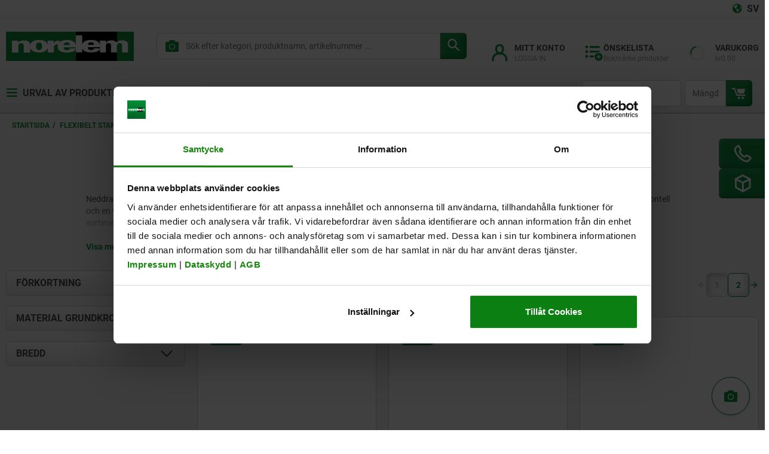

--- FILE ---
content_type: text/css;charset=UTF-8
request_url: https://norelem.se/_ui/responsive/theme-norelem/css/chunk-8fabc2cdf380a7c8afa1.css
body_size: -59
content:
.responsive-text{margin:0 1rem}.responsive-text__show-more-less{color:var(--kipp-red,var(--norelem-green));cursor:pointer;font-size:.875rem;font-weight:700;line-height:1.429;margin-bottom:1.75rem;margin-top:1rem;text-underline-offset:.3rem}.responsive-text__show-more-less .svg-icon{font-size:.7rem}.responsive-text__show-more-less:hover{text-decoration:underline var(--kipp-red,var(--norelem-green))}.show-more{font-weight:unset;margin-top:unset;max-height:4rem;overflow:hidden;pointer-events:none}.show-more:after{display:none}.show-more:hover{text-decoration:none}.show-more:hover:after{display:none}.fade-effect{color:var(--kipp-grey-dark,var(--norelem-grey-darker));font-size:.875rem;line-height:1.429;margin-bottom:1.125rem}.show-more .fade-effect{background:var(--show-more-fade-effect);-webkit-background-clip:text;-webkit-text-fill-color:transparent}.show-less{max-height:unset}

--- FILE ---
content_type: text/css;charset=UTF-8
request_url: https://norelem.se/_ui/responsive/theme-norelem/css/chunk-68d56ad548ef36ed6103.css
body_size: -91
content:
.search-result-select{border-radius:var(--border-radius);font-size:.8125rem;height:2.5rem;padding:0 .625rem;width:4.6875rem}.select{color:#555;display:inline-block;position:relative}.select select{-webkit-appearance:none;-moz-appearance:none;appearance:none}.select:after{content:url('data:image/svg+xml; utf8, <svg xmlns=%27http://www.w3.org/2000/svg%27 viewBox=%270 0 25 25%27><path fill="%239B9B9B" d=%27M24.08,6.25a1.3,1.3,0,0,0-1.84,0L12.5,16,2.76,6.25A1.3,1.3,0,0,0,.92,8.09L11.58,18.75a1.3,1.3,0,0,0,1.84,0L24.08,8.09A1.3,1.3,0,0,0,24.08,6.25Z%27/></svg>');height:1.25rem;margin-right:.15rem;pointer-events:none;position:absolute;right:.5em;top:31%;width:.938rem}

--- FILE ---
content_type: text/css;charset=UTF-8
request_url: https://norelem.se/_ui/responsive/theme-norelem/css/chunk-7ac57fab4d573a089d54.css
body_size: 204
content:
.promotion-banner{margin-bottom:1.25rem}@media (min-width:768px){.promotion-banner{height:12rem}}.promotion-banner__content-wrapper{border:1px solid var(--promotion-banner-border-color);border-radius:var(--border-radius);display:flex;flex-direction:column;overflow:hidden}:where(main.kipp) .promotion-banner__content-wrapper{border:none;box-shadow:var(--promotion-banner-box-shadow)}@media (min-width:768px){.promotion-banner__content-wrapper{flex-direction:row;height:12rem}}.promotion-banner__text-container{background:var(--text-container-background);border-bottom-left-radius:var(--border-radius);border-bottom-right-radius:var(--border-radius);width:100%}@media (min-width:768px){.promotion-banner__text-container{border-bottom-left-radius:unset;border-bottom-right-radius:var(--border-radius);border-top-right-radius:var(--border-radius);width:45%}}.promotion-banner .lazy-img__wrapper{z-index:-1}@media (min-width:768px){.promotion-banner .lazy-img__wrapper{height:12rem}}.promotion-banner .lazy-img,.promotion-banner .lazy-img__wrapper{border-top-left-radius:var(--border-radius);border-top-right-radius:var(--border-radius)}@media (min-width:768px){.promotion-banner .lazy-img,.promotion-banner .lazy-img__wrapper{border-bottom-left-radius:var(--border-radius);border-top-left-radius:var(--border-radius);border-top-right-radius:unset}}.promotion-banner__text-wrapper{display:flex;flex-direction:column;height:100%;justify-content:space-between;padding:.625rem 1.25rem 1.25rem}.promotion-banner__text p span{display:-webkit-box;-webkit-line-clamp:2;-webkit-box-orient:vertical;overflow:hidden}.promotion-banner__box-margin{background:var(--text-box-margin-gradient);height:.3125rem}:where(main.kipp) .promotion-banner__box-margin{display:none}@media (min-width:768px){.promotion-banner__box-margin{border-top-right-radius:var(--border-radius)}}:where(main.kipp) .promotion-banner:hover .form-button__comp{background:var(--secondary-button-hover-gradient);border:1px solid var(--kipp-red-dark);box-shadow:var(--boxshadow-white-hover);color:var(--kipp-red-dark);transition:.3s}:where(main.norelem) .promotion-banner:hover .form-button__comp{background-color:var(--color-grey-lighter);box-shadow:var(--boxshadow-white-hover);color:var(--button-hover);transition:.3s}.promotion-banner:hover .lazy-img{transform:scale(1.1);transition:all 1s ease}.promotion-banner .form-button{margin-top:1.25rem;width:100%}.promotion-banner .form-button a{width:100%}

--- FILE ---
content_type: text/javascript;charset=UTF-8
request_url: https://norelem.se/_ui/responsive/theme-norelem/js/chunk-d7bb0f021bf06b8569e1.js
body_size: 102
content:
"use strict";(self.webpackChunkkippfrontend=self.webpackChunkkippfrontend||[]).push([[4667],{4667:(t,e,r)=>{r.r(e),r.d(e,{default:()=>g});var n=r(6934);const a=["href","target","title"],i={class:"promotion-banner__content-wrapper"},o={class:"promotion-banner__text-container"},l=(0,n.Lk)("div",{class:"promotion-banner__box-margin"},null,-1),s={class:"promotion-banner__text-wrapper"},p={class:"promotion-banner__text"};var c=r(2037),k=r(148);const d=(0,n.pM)({components:{LazyImage:k.A,"form-button":c.default},props:{linkText:{required:!1},linkUrl:{required:!1},imagerData:{required:!1},imageAltText:{required:!1},target:String}});const g=(0,r(6262).A)(d,[["render",function(t,e,r,c,k,d){const g=(0,n.g2)("lazy-image"),u=(0,n.g2)("form-button");return(0,n.uX)(),(0,n.CE)("a",{href:t.linkUrl,target:t.target,title:t.linkText,class:"promotion-banner product-list-item"},[(0,n.Lk)("div",i,[(0,n.bF)(g,{alt:t.imageAltText,srcset:t.imagerData,fit:"cover"},null,8,["alt","srcset"]),(0,n.Lk)("div",o,[l,(0,n.Lk)("div",s,[(0,n.Lk)("div",p,[(0,n.RG)(t.$slots,"text")]),(0,n.bF)(u,{"linked-page":t.linkUrl,target:t.target,"has-icon":""},{default:(0,n.k6)((()=>[(0,n.eW)((0,n.v_)(t.linkText),1)])),_:1},8,["linked-page","target"])])])])],8,a)}]])}}]);

--- FILE ---
content_type: text/javascript;charset=UTF-8
request_url: https://norelem.se/_ui/responsive/theme-norelem/js/chunk-58efcb2f7c3e8305e19a.js
body_size: 443
content:
"use strict";(self.webpackChunkkippfrontend=self.webpackChunkkippfrontend||[]).push([[2221],{2221:(e,t,c)=>{c.r(t),c.d(t,{default:()=>k});var i=c(6934);const n={class:"acc-tab__item"},a=["id","checked","name"],s=["id","checked"],o=["for"],d=["for"],l={class:"acc-tab__content"},r={class:"acc-tab__content-wrapper"};const h=(0,i.pM)({inject:{accordion:{from:"accordion",default:{}}},props:{isActive:{type:Boolean}},data(){return{index:Object.keys(this.accordion).length?this.accordion.count++:0,name:Object.keys(this.accordion).length?this.accordion.name:"",item:this.accordion.items.push(this),active:this.isActive}},mounted(){window.addEventListener("accordion-clicked",(e=>{const{name:t,index:c}=e.detail;t===this.name&&c!==this.index&&(this.active=!1)})),window.addEventListener("load",(()=>{"categories"!==this.accordion.name&&"facets"!==this.accordion.name||(0!==this.index?this.active=!1:this.active=!0)}))},methods:{toggleActive(){const e=new CustomEvent("accordion-clicked",{detail:{name:this.name,index:this.index}});window.dispatchEvent(e),this.active=!this.active,this.$refs.input.checked=!this.$refs.input.checked}}});const k=(0,c(6262).A)(h,[["render",function(e,t,c,h,k,p){return(0,i.uX)(),(0,i.CE)("div",n,[(0,i.Lk)("input",{id:e.name+"-radio-"+e.index,ref:"input",checked:e.active,name:e.name,class:"acc-tab__toggle",type:"radio"},null,8,a),(0,i.Lk)("input",{id:e.name+"-checkbox-"+e.index,checked:e.active,class:"acc-tab__toggle",type:"checkbox"},null,8,s),(0,i.Lk)("label",{for:e.name+"-radio-"+e.index,class:"acc-tab__label",onClick:t[0]||(t[0]=(0,i.D$)(((...t)=>e.toggleActive&&e.toggleActive(...t)),["prevent"]))},[(0,i.RG)(e.$slots,"label")],8,o),(0,i.Lk)("label",{for:e.name+"-checkbox-"+e.index,class:"acc-tab__label"},[(0,i.RG)(e.$slots,"label")],8,d),(0,i.Lk)("section",l,[(0,i.Lk)("div",r,[(0,i.RG)(e.$slots,"content")])])])}]])}}]);

--- FILE ---
content_type: text/javascript;charset=UTF-8
request_url: https://norelem.se/_ui/responsive/theme-norelem/js/chunk-343b3049a259595682ad.js
body_size: -19
content:
"use strict";(self.webpackChunkkippfrontend=self.webpackChunkkippfrontend||[]).push([[2306],{2306:(e,t,s)=>{s.r(t),s.d(t,{default:()=>c});var a=s(6934);const n={class:"select"},o=[(0,a.Lk)("option",{value:"12"}," 12 ",-1),(0,a.Lk)("option",{selected:"",value:"24"}," 24 ",-1),(0,a.Lk)("option",{value:"36"}," 36 ",-1),(0,a.Lk)("option",{value:"48"}," 48 ",-1)];var r=s(5834);const l={mounted(){const e=r.A.getParameter(window.location.href,"pageSize");e&&(this.$refs.select.value=e)},methods:{changeResultsPerPage(){let e=window.location.href;e=r.A.setParameter(e,"pageSize",this.$refs.select.value),e=r.A.removeParameter(e,"page"),window.location.href=e}}};const c=(0,s(6262).A)(l,[["render",function(e,t,s,r,l,c){return(0,a.uX)(),(0,a.CE)("div",n,[(0,a.Lk)("select",{ref:"select",class:"form-control search-result-select",onChange:t[0]||(t[0]=(...e)=>c.changeResultsPerPage&&c.changeResultsPerPage(...e))},o,544)])}]])}}]);

--- FILE ---
content_type: text/javascript;charset=UTF-8
request_url: https://norelem.se/_ui/responsive/theme-norelem/js/chunk-3d51cf48a558b70b0ff2.js
body_size: 115
content:
"use strict";(self.webpackChunkkippfrontend=self.webpackChunkkippfrontend||[]).push([[6132],{1370:(s,e,o)=>{o.r(e),o.d(e,{default:()=>i});var t=o(6934);const n={class:"responsive-text"};const r={name:"ResponsiveTextComponent",components:{SvgIcon:o(2750).A},props:{content:{type:String,default:""}},data:function(){return{showText:!1}},computed:{translations:()=>DS.translations},methods:{toggleShowText(){this.showText=!this.showText}}};const i=(0,o(6262).A)(r,[["render",function(s,e,o,r,i,a){const c=(0,t.g2)("svg-icon");return(0,t.uX)(),(0,t.CE)("div",n,[(0,t.Lk)("div",{class:(0,t.C4)({"show-more":!1===s.showText,"show-less":!0===s.showText})},[(0,t.RG)(s.$slots,"responsivetextslot",{},(()=>[(0,t.eW)((0,t.v_)(o.content),1)]))],2),!1===s.showText?((0,t.uX)(),(0,t.CE)("div",{key:0,class:"responsive-text__show-more-less",onClick:e[0]||(e[0]=s=>a.toggleShowText())},[(0,t.eW)((0,t.v_)(a.translations.components.showMore)+" ",1),(0,t.bF)(c,{name:"arrow-down"})])):(0,t.Q3)("v-if",!0),!0===s.showText?((0,t.uX)(),(0,t.CE)("div",{key:1,class:"responsive-text__show-more-less",onClick:e[1]||(e[1]=s=>a.toggleShowText())},[(0,t.eW)((0,t.v_)(a.translations.components.showLess)+" ",1),(0,t.bF)(c,{name:"arrow-up"})])):(0,t.Q3)("v-if",!0)])}]])}}]);

--- FILE ---
content_type: application/x-javascript
request_url: https://consentcdn.cookiebot.com/consentconfig/2dbedacd-fe16-47db-a05b-e9e247506160/norelem.se/configuration.js
body_size: 173
content:
CookieConsent.configuration.tags.push({id:178819498,type:"script",tagID:"",innerHash:"",outerHash:"",tagHash:"12024698975065",url:"https://consent.cookiebot.com/uc.js",resolvedUrl:"https://consent.cookiebot.com/uc.js",cat:[1]});CookieConsent.configuration.tags.push({id:178819499,type:"script",tagID:"",innerHash:"",outerHash:"",tagHash:"6740014404342",url:"",resolvedUrl:"",cat:[3,4]});CookieConsent.configuration.tags.push({id:178819500,type:"script",tagID:"",innerHash:"",outerHash:"",tagHash:"4305010243591",url:"https://norelem.se/wro/all_responsive.js?v20251107",resolvedUrl:"https://norelem.se/wro/all_responsive.js?v20251107",cat:[1]});CookieConsent.configuration.tags.push({id:178819501,type:"script",tagID:"",innerHash:"",outerHash:"",tagHash:"17252061598717",url:"https://norelem.se/wro/norelem_responsive.js?v20251107",resolvedUrl:"https://norelem.se/wro/norelem_responsive.js?v20251107",cat:[3,4,5]});CookieConsent.configuration.tags.push({id:178819502,type:"iframe",tagID:"",innerHash:"",outerHash:"",tagHash:"10907072456544",url:"https://www.youtube.com/embed/__oT3J-8iyM?si=Q8ADIZii3lU0FScm?rel=0",resolvedUrl:"https://www.youtube.com/embed/__oT3J-8iyM?si=Q8ADIZii3lU0FScm?rel=0",cat:[4]});